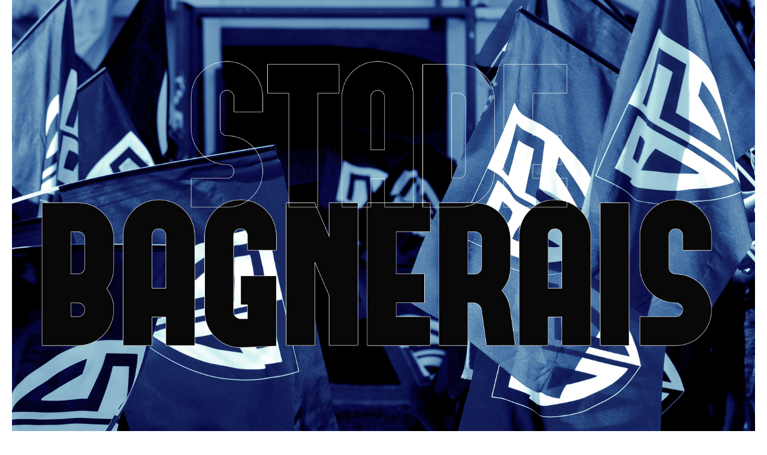

--- FILE ---
content_type: text/html
request_url: http://stadebagnerais.com/
body_size: 5673
content:
<!DOCTYPE html>
<html lang="fr">
<head>
  <meta charset="UTF-8">
  <meta name="viewport" content="width=device-width, initial-scale=1.0">
  <title>Site Officiel du Stade Bagnérais Rugby</title>
  <style>
    * {
      -webkit-font-smoothing: antialiased;
      box-sizing: border-box;
    }
    
    body {
      color: #fff;
      background-color: #fff;
      margin: 0;
      padding: 0;
      font-family: Arial, sans-serif;
    }
    
    p {
      margin: 0 0 1.35em 0;
    }
    
    a {
      color: #800000;
      text-decoration: none;
    }
    
    img {
      border: 0;
      max-width: 100%;
      height: auto;
    }
    
    table {
      border-collapse: collapse;
    }
    
    .container {
      max-width: 1400px;
      margin: 0 auto;
      padding: 0 20px;
    }
    
    /* Header avec image */
    .header-image {
      text-align: center;
      background-color: #fff;
    }
    
    .header-image img {
      width: 100%;
      max-width: 1369px;
      height: auto;
    }
    
    /* Navigation principale */
    .main-nav {
      display: flex;
      justify-content: center;
      background-color: #fff;
      padding: 10px 0;
      flex-wrap: wrap;
      #position: sticky;
      top: 0;
      z-index: 100;
      box-shadow: 0 2px 5px rgba(0,0,0,0.1);
    }
    
    .main-nav a {
      margin: 0 5px;
    }
    
    .main-nav img {
      height: 20px;
      width: 100px;
    }
    
    /* Layout principal */
    .main-content {
      display: flex;
      gap: 20px;
      margin-top: 20px;
    }
    
    /* Sidebar gauche */
    .sidebar-left {
      flex: 0 0 300px;
      background-color: #E8E8E8;
      padding: 15px;
      font-size: 11px;
      color: #000;
    }
    
    .sidebar-left h3 {
      font-family: 'Trebuchet MS', Arial, sans-serif;
      font-size: 14px;
      color: #000;
      margin: 15px 0 10px 0;
      text-align: center;
    }
    
    .sidebar-left a {
      color: #999;
      font-weight: bold;
    }
    
    .ranking-list {
      list-style: none;
      padding: 0;
      margin: 0;
    }
    
    .ranking-list li {
      display: flex;
      justify-content: space-between;
      padding: 3px 0;
      font-size: 10px;
    }
    
    .ranking-list .team-name {
      font-weight: bold;
    }
	
	.ranking-list .team-name-SB {
      font-weight: 800;
    }
    
    .pole-jeunes-logo {
      text-align: center;
      margin: 20px 0;
    }
    
    /* Zone centrale */
    .center-content {
      flex: 1;
      padding: 0 20px;
    }
    
    .quick-links {
      display: grid;
      grid-template-columns: repeat(auto-fit, minmax(200px, 1fr));
      gap: 15px;
      margin-bottom: 30px;
    }
    
    .quick-link {
      background-color: #F9F9F9;
      padding: 20px;
      text-align: center;
      border-radius: 8px;
      border: 2px solid #ddd;
      transition: all 0.3s ease;
      min-height: 80px;
      display: flex;
      align-items: center;
      justify-content: center;
    }
    
    .quick-link:hover {
      transform: translateY(-3px);
      box-shadow: 0 5px 15px rgba(0,0,0,0.1);
      border-color: #800000;
    }
    
    .quick-link a {
      color: inherit;
      font-weight: bold;
      font-size: 13px;
      text-decoration: none;
      display: block;
      width: 100%;
    }
    
    .quick-link a:hover {
      text-decoration: none;
    }
    
    .link-green { 
      background: linear-gradient(135deg, #f0fff0 0%, #e6ffe6 100%);
      border-color: #008000;
    }
    .link-green a { color: #006400; }
    
    .link-orange { 
      background: linear-gradient(135deg, #fff8f0 0%, #ffe6cc 100%);
      border-color: #FF9900;
    }
    .link-orange a { color: #cc7700; }
    
    .link-gray { 
      background: linear-gradient(135deg, #f5f5f5 0%, #e8e8e8 100%);
      border-color: #666;
    }
    .link-gray a { color: #333; }
    
    .social-links {
      text-align: center;
      margin: 20px 0;
    }
    
    .social-links a {
      display: inline-block;
      margin: 0 5px;
    }
    
    .social-links img {
      width: 45px;
      height: 45px;
    }
    
    .content-section {
      margin: 30px 0;
      text-align: center;
    }
    
    .content-section img {
      max-width: 100%;
      margin: 20px 0;
    }
    
    .calendar-section {
      display: flex;
      gap: 20px;
      margin: 30px 0;
      flex-wrap: wrap;
    }
    
    .calendar-section > div {
      flex: 1;
      min-width: 300px;
    }
    
    /* Sidebar droite (news) */
    .sidebar-right {
      flex: 0 0 400px;
      background-color: #E8E8E8;
      padding: 15px;
    }
    
    .news-header {
      text-align: right;
      font-size: 18px;
      color: #000;
      margin-bottom: 20px;
      font-weight: bold;
    }
    
    .news-item {
      background-color: #fff;
      margin-bottom: 20px;
      padding: 10px;
      border-radius: 5px;
    }
    
    .news-item img {
      width: 100%;
      max-width: 200px;
      margin-bottom: 10px;
    }
    
    .news-item h4 {
      color: #000;
      font-size: 14px;
      margin: 10px 0;
    }
    
    .news-item p {
      color: #000;
      font-size: 12px;
      line-height: 1.4;
    }
    
    .news-item a {
      color: #999;
      font-size: 11px;
    }
    
    /* Footer */
    .footer-nav {
      display: flex;
      justify-content: center;
      gap: 10px;
      background-color: #000;
      padding: 10px;
      margin-top: 40px;
      flex-wrap: wrap;
    }
    
    .footer-nav a {
      color: #fff;
      font-size: 9px;
      padding: 5px 15px;
      border: 1px solid #fff;
      font-family: 'Trebuchet MS', Arial, sans-serif;
    }
    
    .footer-nav a:hover {
      background-color: #333;
    }
    
    .footer-info {
      text-align: center;
      font-size: 10px;
      color: #000;
      padding: 20px;
    }
    
    .footer-info a {
      color: #000;
    }
    
    /* Responsive */
    @media (max-width: 1200px) {
      .main-content {
        flex-direction: column;
      }
      
      .sidebar-left,
      .sidebar-right {
        flex: 1 1 auto;
        max-width: 100%;
      }
      
      /* En responsive: rankings après les quick links */
      .sidebar-left {
        order: 2;
      }
      
      .center-content {
        order: 1;
      }
      
      .sidebar-right {
        order: 3;
      }
    }
    
    @media (max-width: 768px) {
      .main-nav {
        flex-direction: column;
        align-items: center;
      }
      
      .quick-links {
        grid-template-columns: 1fr;
        gap: 10px;
      }
      
      .calendar-section {
        flex-direction: column;
      }
    }
  </style>
</head>
<body>
  <div class="container">
    <!-- Header avec image -->
    <div class="header-image">
      <a href="#menu">
        <img src="visuel-drapeaux-4.jpg" alt="Stade Bagnérais Rugby">
      </a>
    </div>

    <!-- Navigation principale -->
    <nav class="main-nav" id="menu">
      <a href="actualite.html"><img src="button510.jpg" alt="Actualité"></a>
      <a href="equipe_a.html"><img src="button511.jpg" alt="Seniors"></a>
      <a href="championnat.html"><img src="button512.jpg" alt="Championnat"></a>
      <a href="jeunes.html"><img src="button1A13.jpg" alt="Pôle Jeunes"></a>
      <a href="feminines.html"><img src="button566.jpg" alt="Féminines"></a>
      <a href="organigramme.html"><img src="button1D6.jpg" alt="Organigramme"></a>
      <a href="historique.html"><img src="button513.jpg" alt="Historique"></a>
      <a href="club_des_partenaires.html"><img src="button514.jpg" alt="Club Partenaires"></a>
      <a href="phototheque_sommaire.html"><img src="button515.jpg" alt="Photothèque"></a>
    </nav>

    <!-- Contenu principal -->
    <div class="main-content">
      <!-- Sidebar gauche - Classements -->
      <aside class="sidebar-left">
        <h3>FÉDÉRALE 1</h3>
        <p style="text-align: center; margin-bottom: 10px;">
          <a href="https://competitions.ffr.fr/clubs/stade-bagnerais/competitions/federale-1/">Poule 4</a>
        </p>
        <ul class="ranking-list">
          <li><span class="team-name">1. Peyrehorade</span> <span>49</span></li>
          <li><span class="team-name-SB">2. Bagnères </span> <span>47</span></li>
          <li><span class="team-name">3. Sarlat</span> <span>44</span></li>
          <li><span class="team-name">4. 4 Cantons</span> <span>40</span></li>
          <li><span class="team-name">5. Oloron</span> <span>39</span></li>
          <li><span class="team-name">6. Nafarroa</span> <span>37</span></li>
          <li><span class="team-name">7. Cahors</span> <span>32</span></li>
          <li><span class="team-name">8. Tulle</span> <span>27</span></li>
          <li><span class="team-name">9. Layrac</span> <span>25</span></li>
          <li><span class="team-name">10. Bergerac</span> <span>23</span></li>
          <li><span class="team-name">11. Soustons</span> <span>12</span></li>
          <li><span class="team-name">12. Lourdes</span> <span>18</span></li>
        </ul>

        <h3>ESPOIRS</h3>
        <p style="text-align: center; margin-bottom: 10px;">
          <a href="https://competitions.ffr.fr/clubs/stade-bagnerais/competitions/espoirs-federaux/">Poule 4</a>
        </p>
        <ul class="ranking-list">
          <li><span class="team-name">1. Peyrehorade</span> <span>51</span></li>
          <li><span class="team-name">2. Nafarroa</span> <span>47</span></li>
          <li><span class="team-name-SB">3. Bagnères</span> <span>44</span></li>
          <li><span class="team-name">6. 4 Cantons</span> <span>35</span></li>
          <li><span class="team-name">4. Cahors</span> <span>35</span></li>
          <li><span class="team-name">5. Oloron</span> <span>32</span></li>
          <li><span class="team-name">7. Bergerac</span> <span>26</span></li>
          <li><span class="team-name">9. Sarlat</span> <span>26</span></li>
          <li><span class="team-name">9. Layrac</span> <span>22</span></li>
          <li><span class="team-name">10. Soustons</span> <span>21</span></li>
          <li><span class="team-name">11. Tulle</span> <span>17</span></li>
          <li><span class="team-name">12. Lourdes</span> <span>11</span></li>
        </ul>

        <div class="pole-jeunes-logo">
          <img src="logo-pole-jeunes-1.png" alt="Logo Pôle Jeunes" style="width: 107px;">
        </div>

        <h3>U19</h3>
        <p style="text-align: center; font-size: 10px; margin-bottom: 5px;">Ligue Occitanie</p>
        <p style="text-align: center; margin-bottom: 10px;">
          <a href="https://competitions.ffr.fr/clubs/stade-bagnerais/competitions/occitanie-regional-1-u19-championnat-territorial/calendrier.html">Poule 1 Brassage</a>
        </p>
        <ul class="ranking-list">
          <li><span class="team-name-SB">1. Bagnères</span> <span>0</span></li>
          <li><span class="team-name">2. Lannemezan</span> <span>0</span></li>
          <li><span class="team-name">3. Rugby Sud 65</span> <span>0</span></li>
        </ul>

        <h3>U16</h3>
        <p style="text-align: center; font-size: 10px; margin-bottom: 5px;">Ligue Occitanie</p>
        <p style="text-align: center; margin-bottom: 10px;">
          <a href="https://competitions.ffr.fr/clubs/stade-bagnerais/competitions/occitanie-regional-1-u16-championnat-territorial/calendrier.html">Poule 1 Brassage</a>
        </p>
        <ul class="ranking-list">
          <li><span class="team-name-SB">1. Bagnères B.</span> <span>0</span></li>
          <li><span class="team-name">2. Mont Royal Pyr.</span> <span>0</span></li>
          <li><span class="team-name">3. Rugby Sud 65</span> <span>0</span></li>
        </ul>

        <h3>FÉMININES FÉDÉRALE 2</h3>
        <p style="text-align: center; margin-bottom: 10px;">
          <a href="https://competitions.ffr.fr/clubs/stade-bagnerais/competitions/occitanie-federale-2-feminine-occitanie/">Poule Brassage</a>
        </p>
        <ul class="ranking-list">
          <li><span class="team-name">1. RAS Les Rembailleuses d'Ariège</span> <span>9</span></li>
          <li><span class="team-name">1. Pays Sud Toulousain Rugby Féminin Carbonne</span> <span>9</span></li>
          <li><span class="team-name">3. TOEC FCT Rugby</span> <span>8</span></li>
          <li><span class="team-name-SB">4. RAS Entente Bagnères Baronnies</span> <span>6</span></li>
          <li><span class="team-name">5. RAS Stado Tpr-Ibos-Argelès</span> <span>0</span></li>
          <li><span class="team-name">5. Sporting Club Appaméen</span> <span>0</span></li>
        </ul>

        <h3>FÉMININES U18 à XV ÉLITE</h3>
        <p style="text-align: center; margin-bottom: 10px;">
          <a href="https://competitions.ffr.fr/clubs/stade-bagnerais/competitions/feminines-moins-de-18-ans-a-xv-elite/">Poule 2</a>
        </p>
        <ul class="ranking-list">
          <li><span class="team-name">1. SU Agen</span> <span>31</span></li>
          <li><span class="team-name">2. AS Bayonnaise</span> <span>28</span></li>
          <li><span class="team-name">3. Stade Toulousain Rugby</span> <span>26</span></li>
          <li><span class="team-name">4. Blagnac Sporting Club</span> <span>25</span></li>
          <li><span class="team-name">5. Us Colomiers</span> <span>23</span></li>
          <li><span class="team-name">6. Lons / Section Paloise</span> <span>13</span></li>
          <li><span class="team-name-SB">7. Stade Bagnerais</span> <span>11</span></li>
          <li><span class="team-name">8. Castres Olympique</span> <span>8</span></li>
        </ul>

        <h3>FÉMININES U18 à XV Accession</h3>
        <p style="text-align: center; margin-bottom: 10px;">
          <a href="https://competitions.ffr.fr/clubs/stade-bagnerais/competitions/feminines-moins-de-18-ans-a-xv-acces/">Poule 2</a>
        </p>
        <ul class="ranking-list">
          <li><span class="team-name">1. Usep Ger Seron Bedeil</span> <span>23</span></li>
          <li><span class="team-name">2. Rugby Club Auch</span> <span>22</span></li>
          <li><span class="team-name">3. RAS les Gazelles du Comminges</span> <span>18</span></li>
          <li><span class="team-name">4. Fém. Piém.</span> <span>18</span></li>
          <li><span class="team-name">5. Bénéjacq</span> <span>14</span></li>
          <li><span class="team-name-SB">6. RAS Entente Bagnères B.</span> <span>8</span></li>
          <li><span class="team-name">7. Union du Rassemblement Féminin de l'Adour</span> <span>4</span></li>
          <li><span class="team-name">8. RAS Entente Rugby Sud 65</span> <span>1</span></li>
        </ul>
      </aside>

      <!-- Zone centrale -->
      <main class="center-content">
        <!-- Quick Links redessinés -->
        <div class="quick-links">
          <div class="quick-link link-gray">
            <a href="programme_du_weekend.html">📅 RENCONTRES À VENIR</a>
          </div>
          <div class="quick-link link-gray">
            <a href="revue_de_presse.html">📰 REVUE DE PRESSE</a>
          </div>
          <div class="quick-link link-gray">
            <a href="ecole_de_rugby.html">🏉 ÉCOLE DE RUGBY</a>
          </div>
          <div class="quick-link link-gray">
            <a href="centre-d-entrainement-stade-bagnerais.html">🏟️ CENTRE D'ENTRAÎNEMENT</a>
          </div>
          <div class="quick-link link-gray">
            <a href="tournoi_du_1er_mai.html">🏆 TOURNOI DU 1er MAI</a>
          </div>
          <div class="quick-link link-gray">
            <a href="amicale_des_supporters.html">👥 AMICALE SUPPORTERS</a>
          </div>
          <div class="quick-link link-gray">
            <a href="boutique.html">🛍️ BOUTIQUE</a>
          </div>
          <div class="quick-link link-gray">
            <a href="stage-rugby-d-ete-grand-tourmalet-pic-du-midi.html">☀️ STAGES RUGBY D'ÉTÉ</a>
          </div>
        </div>

        <!-- Réseaux sociaux -->
        <div class="social-links">
          <a href="https://www.facebook.com/stadebagnerais">
            <img src="logo-facebook-n-et-b.jpg" alt="Facebook">
          </a>
          <a href="https://www.instagram.com/stade_bagnerais_rugby/">
            <img src="logo-instagram-n-et-b.jpg" alt="Instagram">
          </a>
          <a href="https://twitter.com/StadeBagnerais">
            <img src="twitter-nouveau-logo-small.jpg" alt="Twitter">
          </a>
          <a href="https://www.linkedin.com/company/stade-bagnérais-rugby/">
            <img src="logo-linkedin-n-et-b.jpg" alt="LinkedIn">
          </a>
        </div>

		<!-- Section Prochain Match seul
        <div class="content-section">
          <a href="/programme_du_weekend.html" title="Prochain match Seniors">
            <img src="match_weekend.png" alt="ProchainMatchBagneres">
          </a>
        </div> --> 
		
		<!-- Section Prochain Match avec repas --> 
        <div class="content-section">
          <a href="https://www.helloasso.com/associations/stade-bagnerais-rugby/evenements/bagneres-sarlat-1" title="Prochain match Seniors">
            <img src="match_weekend.png" alt="ProchainMatchBagneres">
          </a>
        </div>
		
		<!-- Section Inscription --> 
        <div class="content-section">
          <a href=" https://www.helloasso.com/associations/stade-bagnerais-rugby/evenements/repas-supporter-bagneres-sarlat-1" title="Inscription repas Prochain match - Bagneres">
            <img src="repas_weekend.png" alt="InscriptionRepasProchainMatchBagneres">
          </a>
        </div>
		
		<!-- Section Bonnes fêtes
        <div class="content-section">
          <img src="bonnes_fetes.png" alt="Bonnes fêtes - Stade Bagnerais"> 
        </div>-->
		
		<!-- Section Photo Officielle -->
        <div class="content-section">
          <a href="/equipe_a.html" title="Composition Stade Bagnerais 2025-2026">
            <img src="photo_officielle_stade_bagnerais_2025_2026.jpeg" alt="Photo officielle Stade Bagnerais 2025-2026">
          </a>
        </div>
		

        <!-- Section HelloAsso -->
        <div class="content-section">
          <a href="https://www.helloasso.com/associations/stade-bagnerais-rugby" title="Evenements - Billetterie matchs - Repas d'avant matchs - Boutique... Entrez">
            <img src="helloasso-stade-bagnerais-rugby-2.jpg" alt="HelloAsso">
          </a>
        </div>

        <!-- Calendrier et abonnements -->
        <div class="calendar-section">
          <div>
            <a href="https://www.helloasso.com/associations/stade-bagnerais-rugby/adhesions/stade-bagnerais-rugby-abonnement-2025-2026" title="Abonnez vous aussi en ligne... c'est simple et rapide !">
              <img src="ABONNEMENTS%202025-2026%20(2).jpg" alt="Abonnements 2025-2026">
            </a>
          </div>
          <div>
            <img src="calendrier-oppositions-2025-2026%20(1).jpg" alt="Calendrier 2025-2026">
          </div>
        </div>

        <!-- Mur de soutien -->
        <div class="content-section">
          <a href="https://www.helloasso.com/associations/stade-bagnerais-rugby/formulaires/2" title="Achetez une brique sur notre mur de soutien au Stade Bagnérais">
            <img src="mur-de-soutien-sb.jpg" alt="Mur de soutien">
          </a>
          
          <p style="color: #999; font-size: 34px; margin: 20px 0; font-family: Arial;">
            <a href="abonnez_vous.html" title="Consultez les offres d'abonnements" style="color: #999;">ABONNEZ VOUS...<br>C'EST PLUS AVANTAGEUX !</a>
          </p>

          <p style="font-size: 18px; font-family: Arial;">
            <a href="federale-1-espoirs-calendrier-des-rencontres-saison-2025-2026.pdf" style="color: #000;">
              TÉLÉCHARGEZ LE CALENDRIER DE LA SAISON 2025-2026
            </a>
          </p>
        </div>

        <!-- Liens FFR et partenaires -->
        <div style="display: flex; justify-content: space-around; flex-wrap: wrap; margin: 40px 0; gap: 20px;">
          <div style="text-align: center;">
            <a href="https://billetterie.ffr.fr/">
              <img src="billeterie-ffr.JPG" alt="Billetterie FFR" style="height: 206px;">
            </a>
          </div>
          <div style="text-align: center;">
            <a href="https://www.facebook.com/FranceRugby/">
              <img src="logo-facebook_.jpg" alt="France Rugby Facebook" style="height: 103px;">
            </a>
            <p style="color: #000; font-size: 12px;">France Rugby</p>
          </div>
          <div style="text-align: center;">
            <a href="https://twitter.com/FranceRugby">
              <img src="twitter-logo-ffr.jpg" alt="France Rugby Twitter" style="height: 34px;">
            </a>
          </div>
          <div style="text-align: center;">
            <a href="https://ligueoccitanie.ffr.fr/">
              <img src="logo-ligue-occitanie-rugby-1.jpg" alt="Ligue Occitanie" style="height: 114px;">
            </a>
          </div>
          <div style="text-align: center;">
            <a href="http://cd65rugby.com/">
              <img src="logo-cd-hautes-pyrenees-rugby-small.jpg" alt="CD Hautes-Pyrénées" style="height: 96px;">
            </a>
          </div>
        </div>
      </main>

      <!-- Sidebar droite - Actualités -->
      <aside class="sidebar-right">
        <div class="news-header">LES PLUS DE L'INFO</div>

        <div class="news-item">
			<img src="assemblee_generale_2025.png" style="max-width: 350px;" alt="Assemblée Générale">
		  <h4>Assemblée générale Saison 2024-2025</h4>
          <p>RDV le Mercredi 12 Novembre 2025 à 19h, sous les tribunes du stade Marcel CAZENAVE...</p>
        </div>

        <div class="news-item">
          <img src="cagnotte-en-ligne-mathias-dantin%20-1_small.jpg" alt="Mathias Dantin">
          <h4>Cagnotte solidaire pour Mathias Dantin</h4>
          <p>Mathias et ses parents ont besoin de nous ! Pour participer à la cagnotte solidaire mise en ligne par le Club...</p>
          <a href="https://www.leetchi.com/c/soutien-a-mathias-dantin">lire la suite</a>
        </div>

        <div class="news-item">
          <img src="patrice-padroni-quart-de-finale-aller-2025-05-18.jpg" alt="Patrice Padroni">
          <h4>Patrice Padroni "C'est des saisons qui marquent un Club"</h4>
          <p>Le coprésident du Stade Bagnérais s'est confié après une saison 2024/2025 qui a fait rêver le public bagnérais...</p>
          <a href="patrice-padroni-c-est-des-saisons-qui-marquent-un-club.html">lire la suite</a>
        </div>

        <div class="news-item">
          <img src="olivier-pujo-10.jpg" alt="Olivier Pujo">
          <h4>La "der" d'Olivier</h4>
          <p>Olivier Pujo a joué son dernier match sous le maillot Noir à Drancy, après un quart de finale retour du championnat de France...</p>
          <a href="la-der-d-olivier.html">lire la suite</a>
        </div>

        <div class="news-item">
          <img src="julien-malaret-entraineur-groupe-espoirs-1.jpg" alt="Julien Malaret">
          <h4>Julien Malaret poursuit sa mission avec les Espoirs</h4>
          <p>L'entraîneur du groupe Espoirs repart pour sa troisième saison plus motivé que jamais...</p>
          <a href="julien-malaret-poursuit-sa-mission-avec-les-espoirs.html">lire la suite</a>
        </div>

        <div class="news-item">
          <img src="ludovic-colomes-4.jpg" alt="Ludovic Colomès">
          <h4>Espoirs. Ludovic Colomès va vers de nouvelles aventures</h4>
          <p>"Colo" met un terme à trois années heureuses en tant que coentraîneur du groupe Espoirs...</p>
          <a href="espoirs-ludovic-colomes-va-vers-de-nouvelles-aventures.html">lire la suite</a>
        </div>

        <div class="news-item">
          <img src="PACK%20SUPPORTER%20PHASES%20FINALES_small.jpg" alt="Pack Supporter">
          <h4>Un pack Supporter pour les phases finales</h4>
          <p>Le Noir et Blanc sera le "dress code" pour aller encourager nos équipes brillamment qualifiées...</p>
          <a href="un-pack-supporter-pour-les-phases-finales.html">lire la suite</a>
        </div>

        <div class="news-item">
          <img src="mur-de-soutien-sb_small.jpg" alt="Mur de soutien">
          <h4>Le Stade Bagnérais lance l'opération "Mur de soutien"</h4>
          <p>Laissez l'empreinte de votre soutien au Stade Bagnérais...</p>
          